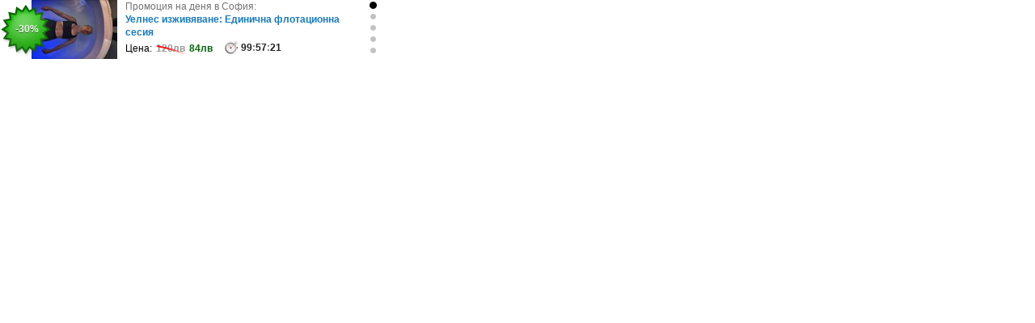

--- FILE ---
content_type: text/html; charset=UTF-8
request_url: https://b.grabo.bg/special/dealbox-492x73/?rnd=207001711&affid=7005&deal=70035&cityid=1&city=Sofia&click_url=https://seonews1578.blogspot.com/
body_size: 10920
content:
<!DOCTYPE html PUBLIC "-//W3C//DTD XHTML 1.0 Transitional//EN" "http://www.w3.org/TR/xhtml1/DTD/xhtml1-transitional.dtd">
<html>
	<head>
		<meta http-equiv="Content-Type" content="text/html; charset=UTF-8" />
		<link href="//b.grabo.bg/special/dealbox-492x73/style.css" type="text/css" rel="stylesheet" />
		<script src="//b.grabo.bg/special/dealbox-492x73/javascript.js" type="text/javascript"></script>
	</head>
	<body>
		<div id="wholebanner" style="position:relative;">
									<div id="deal_1" rel="deal" style="display:block; background-color:#fff; position:absolute; top:0; left:0;" onmouseover="multideals_mouseover();" onmousemove="multideals_mouseover();" onmouseout="multideals_mouseout();">
							<div id="thumb">
								<a href="https://seonews1578.blogspot.com/" target="_blank" style="z-index:3;"></a>
								<div id="grbimgs_cnt_1" style="z-index:2;"><img src="https://imgrabo.com/pics/deals/cached/_167x101_webp/f/dealimg-f9c071a44337ec2e8ea9ddc849495c06.jpg.webp" alt="" border="0" /></div>
							</div>
							<a href="https://seonews1578.blogspot.com/" target="_blank" id="promostar">-30%</a>
							<div id="dealbody">
								<a href="https://seonews1578.blogspot.com/" target="_blank" id="dealttl">Промоция на деня в София:
									<b>Уелнес изживяване: Единична флотационна сесия</b>
								</a>
								<div class="graboferta_price">
									<span>Цена:</span>
									<strong>120лв <div class="djazga"></div></strong><b>84лв</b>
								</div>
																<div class="graboferta_timer"><span id="clock_1_h">99</span>:<span id="clock_1_m">57</span>:<span id="clock_1_s">21</span></div>				
							</div>
							<div id="dots">
																	<a href="javascript:;" onclick="multideals_show_deal(1); return false;" onfocus="this.blur();" class="ondot"></a>
																	<a href="javascript:;" onclick="multideals_show_deal(2); return false;" onfocus="this.blur();" class=""></a>
																	<a href="javascript:;" onclick="multideals_show_deal(3); return false;" onfocus="this.blur();" class=""></a>
																	<a href="javascript:;" onclick="multideals_show_deal(4); return false;" onfocus="this.blur();" class=""></a>
																	<a href="javascript:;" onclick="multideals_show_deal(5); return false;" onfocus="this.blur();" class=""></a>
															</div>
						</div>
											<div id="deal_2" rel="deal" style="display:none; background-color:#fff; position:absolute; top:0; left:0;" onmouseover="multideals_mouseover();" onmousemove="multideals_mouseover();" onmouseout="multideals_mouseout();">
							<div id="thumb">
								<a href="https://seonews1578.blogspot.com/" target="_blank" style="z-index:3;"></a>
								<div id="grbimgs_cnt_2" style="z-index:2;"><img src="https://imgrabo.com/pics/deals/cached/_167x101_webp/1/dealimg-111dceba860265f56fe182765aa08767.jpg.webp" alt="" border="0" /></div>
							</div>
							<a href="https://seonews1578.blogspot.com/" target="_blank" id="promostar">-20%</a>
							<div id="dealbody">
								<a href="https://seonews1578.blogspot.com/" target="_blank" id="dealttl">Промоция на деня в София:
									<b>Месечна карта за неограничен достъп до фитнес, SPA, басейн, джакузи и груп..</b>
								</a>
								<div class="graboferta_price">
									<span>Цена:</span>
									<strong>176.02лв <div class="djazga"></div></strong><b>140.82лв</b>
								</div>
																<div class="graboferta_timer"><span id="clock_2_h">99</span>:<span id="clock_2_m">57</span>:<span id="clock_2_s">21</span></div>				
							</div>
							<div id="dots">
																	<a href="javascript:;" onclick="multideals_show_deal(1); return false;" onfocus="this.blur();" class=""></a>
																	<a href="javascript:;" onclick="multideals_show_deal(2); return false;" onfocus="this.blur();" class="ondot"></a>
																	<a href="javascript:;" onclick="multideals_show_deal(3); return false;" onfocus="this.blur();" class=""></a>
																	<a href="javascript:;" onclick="multideals_show_deal(4); return false;" onfocus="this.blur();" class=""></a>
																	<a href="javascript:;" onclick="multideals_show_deal(5); return false;" onfocus="this.blur();" class=""></a>
															</div>
						</div>
											<script type="text/javascript">
							clocks_info[2]	= 3531441;
							//graboimgs_transition("grbimgs_cnt_2", ["https://imgrabo.com/pics/deals/cached/_167x101_webp/1/dealimg-111dceba860265f56fe182765aa08767.jpg.webp","https://imgrabo.com/pics/deals/cached/_167x101_webp/b/dealimg-b3d3a00b13964d11475efcdbc822b2da.jpg.webp"]);
						</script>
												<div id="deal_3" rel="deal" style="display:none; background-color:#fff; position:absolute; top:0; left:0;" onmouseover="multideals_mouseover();" onmousemove="multideals_mouseover();" onmouseout="multideals_mouseout();">
							<div id="thumb">
								<a href="https://seonews1578.blogspot.com/" target="_blank" style="z-index:3;"></a>
								<div id="grbimgs_cnt_3" style="z-index:2;"><img src="https://imgrabo.com/pics/deals/cached/_167x101/d/dealimg-dd4d67f340bbf6b149b454a8106f0065.jpg" alt="" border="0" /></div>
							</div>
							<a href="https://seonews1578.blogspot.com/" target="_blank" id="promostar">-33%</a>
							<div id="dealbody">
								<a href="https://seonews1578.blogspot.com/" target="_blank" id="dealttl">Промоция на деня в София:
									<b>Пиесата &quot;Каин&quot; на 21 Февруари в Театър &quot;Възраждане&quot;</b>
								</a>
								<div class="graboferta_price">
									<span>Цена:</span>
									<strong>29.34лв <div class="djazga"></div></strong><b>19.56лв</b>
								</div>
																<div class="graboferta_timer"><span id="clock_3_h">20</span>:<span id="clock_3_m">57</span>:<span id="clock_3_s">21</span></div>				
							</div>
							<div id="dots">
																	<a href="javascript:;" onclick="multideals_show_deal(1); return false;" onfocus="this.blur();" class=""></a>
																	<a href="javascript:;" onclick="multideals_show_deal(2); return false;" onfocus="this.blur();" class=""></a>
																	<a href="javascript:;" onclick="multideals_show_deal(3); return false;" onfocus="this.blur();" class="ondot"></a>
																	<a href="javascript:;" onclick="multideals_show_deal(4); return false;" onfocus="this.blur();" class=""></a>
																	<a href="javascript:;" onclick="multideals_show_deal(5); return false;" onfocus="this.blur();" class=""></a>
															</div>
						</div>
											<div id="deal_4" rel="deal" style="display:none; background-color:#fff; position:absolute; top:0; left:0;" onmouseover="multideals_mouseover();" onmousemove="multideals_mouseover();" onmouseout="multideals_mouseout();">
							<div id="thumb">
								<a href="https://seonews1578.blogspot.com/" target="_blank" style="z-index:3;"></a>
								<div id="grbimgs_cnt_4" style="z-index:2;"><img src="https://imgrabo.com/pics/deals/cached/_167x101/7/dealimg-7b7d6f48bf4cc6c872b35d6ece436b4d.jpg" alt="" border="0" /></div>
							</div>
							<a href="https://seonews1578.blogspot.com/" target="_blank" id="promostar">-35%</a>
							<div id="dealbody">
								<a href="https://seonews1578.blogspot.com/" target="_blank" id="dealttl">Промоция на деня в София:
									<b>Йонна детоксикация</b>
								</a>
								<div class="graboferta_price">
									<span>Цена:</span>
									<strong>30лв <div class="djazga"></div></strong><b>19.54лв</b>
								</div>
																<div class="graboferta_timer"><span id="clock_4_h">20</span>:<span id="clock_4_m">57</span>:<span id="clock_4_s">21</span></div>				
							</div>
							<div id="dots">
																	<a href="javascript:;" onclick="multideals_show_deal(1); return false;" onfocus="this.blur();" class=""></a>
																	<a href="javascript:;" onclick="multideals_show_deal(2); return false;" onfocus="this.blur();" class=""></a>
																	<a href="javascript:;" onclick="multideals_show_deal(3); return false;" onfocus="this.blur();" class=""></a>
																	<a href="javascript:;" onclick="multideals_show_deal(4); return false;" onfocus="this.blur();" class="ondot"></a>
																	<a href="javascript:;" onclick="multideals_show_deal(5); return false;" onfocus="this.blur();" class=""></a>
															</div>
						</div>
											<div id="deal_5" rel="deal" style="display:none; background-color:#fff; position:absolute; top:0; left:0;" onmouseover="multideals_mouseover();" onmousemove="multideals_mouseover();" onmouseout="multideals_mouseout();">
							<div id="thumb">
								<a href="https://seonews1578.blogspot.com/" target="_blank" style="z-index:3;"></a>
								<div id="grbimgs_cnt_5" style="z-index:2;"><img src="https://imgrabo.com/pics/deals/cached/_167x101/4/dealimg-4ecf60e43f4c3223ef279580d62d929a.jpg" alt="" border="0" /></div>
							</div>
							<a href="https://seonews1578.blogspot.com/" target="_blank" id="promostar">-20%</a>
							<div id="dealbody">
								<a href="https://seonews1578.blogspot.com/" target="_blank" id="dealttl">Промоция на деня в София:
									<b>За ски сезона в Пампорово: Наем на ски или сноуборд оборудване, или профил..</b>
								</a>
								<div class="graboferta_price">
									<span>Цена:</span>
									<strong>20.54лв <div class="djazga"></div></strong><b>16.43лв</b>
								</div>
																<div class="graboferta_timer"><span id="clock_5_h">99</span>:<span id="clock_5_m">57</span>:<span id="clock_5_s">21</span></div>				
							</div>
							<div id="dots">
																	<a href="javascript:;" onclick="multideals_show_deal(1); return false;" onfocus="this.blur();" class=""></a>
																	<a href="javascript:;" onclick="multideals_show_deal(2); return false;" onfocus="this.blur();" class=""></a>
																	<a href="javascript:;" onclick="multideals_show_deal(3); return false;" onfocus="this.blur();" class=""></a>
																	<a href="javascript:;" onclick="multideals_show_deal(4); return false;" onfocus="this.blur();" class=""></a>
																	<a href="javascript:;" onclick="multideals_show_deal(5); return false;" onfocus="this.blur();" class="ondot"></a>
															</div>
						</div>
											<script type="text/javascript">
							clocks_info[5]	= 2235441;
							//graboimgs_transition("grbimgs_cnt_5", ["https://imgrabo.com/pics/deals/cached/_167x101/4/dealimg-4ecf60e43f4c3223ef279580d62d929a.jpg","https://imgrabo.com/pics/deals/cached/_167x101_webp/4/dealimg-46fb44fb0dc3325c7f5e323f02070404.jpg.webp"]);
						</script>
								</div>
		<script type="text/javascript">
			multideals_num	= 5;
		</script>
	</body>
</html>

--- FILE ---
content_type: text/css
request_url: https://b.grabo.bg/special/dealbox-492x73/style.css
body_size: 2602
content:
body{
	margin: 0px;
	padding:0px;
	color: #000;
	font-family: Verdana, Arial, Helvetica, sans-serif;
	font-size: 12px;
	text-decoration: none;
	background-color: #fff;
	width:492px;
	height:73px;
	overflow:hidden;
}
td{
	color: #000;
	font-family: Verdana, Arial, Helvetica, sans-serif;
	font-size: 12px;
}
A {
	color:#167bbf;
	font-family: Verdana, Arial, Helvetica, sans-serif;
	font-size: 12px;
	text-decoration: none;
}
A:hover {
	color: #105685;
}
form {
	margin:0px;
	padding:0px;
}
.klear {
	clear:both;
	font-size:0px;
}
div {
  display: inline-block;
}
div {
  display: block;
  overflow: hidden;
  width: auto;
}
* {
	margin:0px;
	padding:0px;
}
/************/
#wholebanner {
	width:492px;
	height:73px;
}
#thumb {
	float:left;
	margin-left: 39px;
	width: 106px;
	height: 73px;
	position:relative;
}
#thumb a {
	display:block;
	width: 106px;
	height: 73px;
	position:absolute;
	box-shadow: inset 0 0 2px rgba(0,0,0,0.4);
}
#thumb img {
	width: 106px;
	height: 73px;
	border:0px;
}
#promostar {
	background-image:url('//b.grabo.bg/special/dealbox-492x73/imgs/star.png');
	width: 66px;
	height: 43px;
	position:absolute;
	top:6px;
	left:0px;
	z-index:100;
	text-align:center;
	color:white;
	font-weight:bold;
	padding-top:23px;
	text-shadow:0px 1px 0 #196c11;
}
#dots {
	width:13px;
	float:right;
}
#dots a {
	display:block;
	width:13px;
	height:13px;
	background-image:url('//b.grabo.bg/special/dealbox-492x73/imgs/dots.png');
	margin-bottom:1px;
}
#dots a:hover {
	background-position:0px -13px;
}
#dots a.ondot{
	background-position:0px -26px;
}
#dealbody {
	width:300px;
	float:left;
	margin-left:10px;
}
#dealbody a {
	display:block;
	color: #737373;
	line-height:1.4;
}
#dealbody a b {
	display:block;
	color: #167bbf;
}
#dealbody a:hover b {
	color: #0c6aaa;
}

.graboferta_price {
	margin-top:5px;
	float:left;
}
.graboferta_price span{
	display:block;
	float:left;
	margin-right:5px;
}
.graboferta_price strong{
	display:block;
	float:left;
	font-weight:bold;
	margin-right:5px;
	color:#999;
	position:relative;
}
.graboferta_price b{
	display:block;
	float:left;
	font-weight:bold;
	margin-right:5px;
	color:#006507;
}
.graboferta_price .djazga {
	position: absolute;
	top: 3px;
	left: 0px;
	width: 42px;
	height: 15px;
	background-image: url('//b.grabo.bg/special/dealbox-492x73/imgs/djazga.png');
	_background-image:none;
	_height:5px;
	_border-bottom:2px solid brown;
	_font-size:0;
	_line-height:0;
}
.graboferta_timer {
	float:left;
	background-repeat:no-repeat;
	background-position:0px 3px;
	margin-left:10px;
	background-image:url('//b.grabo.bg/special/dealbox-492x73/imgs/timer.gif');
	font-weight:bold;
	color:#777;
	padding:4px;
	padding-left:20px;
}
.graboferta_timer span{
	color:#222;
}
